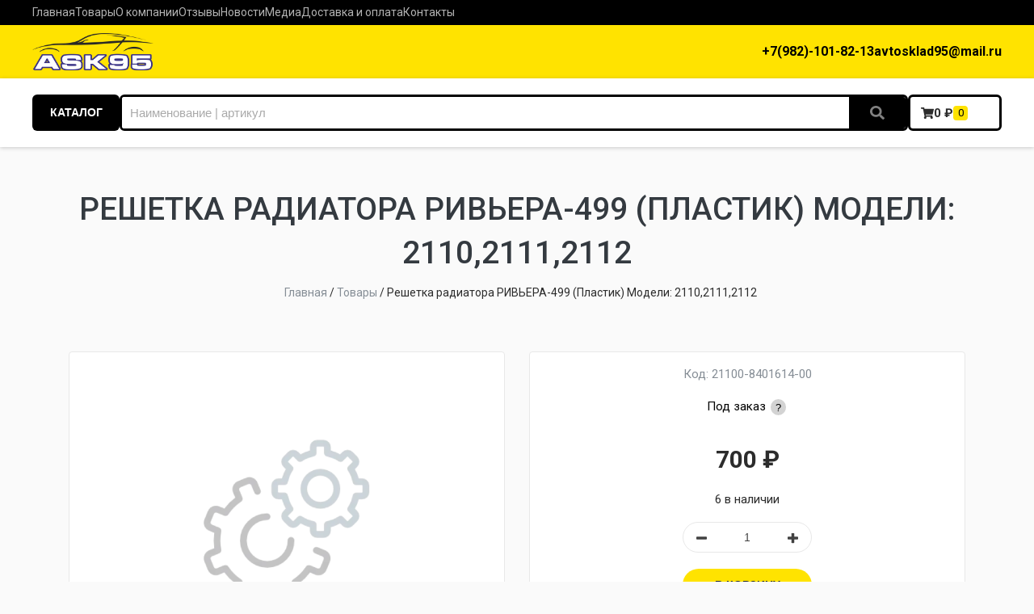

--- FILE ---
content_type: text/html; charset=UTF-8
request_url: https://ask95.ru/product/reshetka-radiatora-rivera-499-plastik/
body_size: 13031
content:
<!DOCTYPE html>
<html lang="ru">
  <head>
    <meta charset="UTF-8">
    <meta name="viewport" content="width=device-width, initial-scale=1.0">
    <meta http-equiv="X-UA-Compatible" content="ie=edge">
		<meta name="robots" content="index, follow">

    <meta name="yandex-verification" content="629d6db0e21aee2c" />
	  <meta name="yandex-verification" content="10e7b10f44a71c49" />
	  <meta name="yandex-verification" content="629d6db0e21aee2c" />
	  <meta name="yandex-verification" content="8bd847af189114af" />
	  <meta name="google-site-verification" content="MqhsIS8VLX9qRG-yUEdbvDN1vY9W42uFkZLjUfGO0mE" />

    <!-- Предзагрузка для google шрифтов, для ускорения -->
    <link rel="preconnect" href="https://fonts.gstatic.com" crossorigin>

    <!-- Шрифт -->
    <link href="https://fonts.googleapis.com/css?family=Roboto:300,400,500,700,900" rel="stylesheet">
		<link href="https://fonts.googleapis.com/css?family=Montserrat+Alternates:400,700,900" rel="stylesheet">

    <script id="yookassa-own-payment-methods-head">
window.yookassaOwnPaymentMethods = ["yookassa_epl"];
</script>
<meta name='robots' content='index, follow, max-image-preview:large, max-snippet:-1, max-video-preview:-1' />
	<style>img:is([sizes="auto" i], [sizes^="auto," i]) { contain-intrinsic-size: 3000px 1500px }</style>
	
	<!-- This site is optimized with the Yoast SEO plugin v24.8.1 - https://yoast.com/wordpress/plugins/seo/ -->
	<title>Решетка радиатора РИВЬЕРА-499 (Пластик) Модели: 2110,2111,2112 | Купить в Челябинске |</title>
	<meta name="description" content="Решетка радиатора РИВЬЕРА-499 (Пластик) Модели: 2110,2111,2112 Широкий ассортимент запчастей и товаров для автомобилей по доступным ценам. Закажите детали и аксессуары для авто от официальных производителей..." />
	<link rel="canonical" href="https://ask95.ru/product/reshetka-radiatora-rivera-499-plastik/" />
	<meta property="og:locale" content="ru_RU" />
	<meta property="og:type" content="article" />
	<meta property="og:title" content="Решетка радиатора РИВЬЕРА-499 (Пластик) Модели: 2110,2111,2112 | Купить в Челябинске |" />
	<meta property="og:description" content="Решетка радиатора РИВЬЕРА-499 (Пластик) Модели: 2110,2111,2112 Широкий ассортимент запчастей и товаров для автомобилей по доступным ценам. Закажите детали и аксессуары для авто от официальных производителей..." />
	<meta property="og:url" content="https://ask95.ru/product/reshetka-radiatora-rivera-499-plastik/" />
	<meta property="og:site_name" content="ASK95" />
	<meta property="article:modified_time" content="2026-01-20T05:02:21+00:00" />
	<meta name="twitter:card" content="summary_large_image" />
	<script type="application/ld+json" class="yoast-schema-graph">{"@context":"https://schema.org","@graph":[{"@type":"WebPage","@id":"https://ask95.ru/product/reshetka-radiatora-rivera-499-plastik/","url":"https://ask95.ru/product/reshetka-radiatora-rivera-499-plastik/","name":"Решетка радиатора РИВЬЕРА-499 (Пластик) Модели: 2110,2111,2112 | Купить в Челябинске |","isPartOf":{"@id":"https://ask95.ru/#website"},"datePublished":"2022-10-06T08:44:48+00:00","dateModified":"2026-01-20T05:02:21+00:00","description":"Решетка радиатора РИВЬЕРА-499 (Пластик) Модели: 2110,2111,2112 Широкий ассортимент запчастей и товаров для автомобилей по доступным ценам. Закажите детали и аксессуары для авто от официальных производителей...","breadcrumb":{"@id":"https://ask95.ru/product/reshetka-radiatora-rivera-499-plastik/#breadcrumb"},"inLanguage":"ru-RU","potentialAction":[{"@type":"ReadAction","target":["https://ask95.ru/product/reshetka-radiatora-rivera-499-plastik/"]}]},{"@type":"BreadcrumbList","@id":"https://ask95.ru/product/reshetka-radiatora-rivera-499-plastik/#breadcrumb","itemListElement":[{"@type":"ListItem","position":1,"name":"Главная","item":"https://ask95.ru/"},{"@type":"ListItem","position":2,"name":"Товары","item":"https://ask95.ru/tovary/"},{"@type":"ListItem","position":3,"name":"Решетка радиатора РИВЬЕРА-499 (Пластик) Модели: 2110,2111,2112"}]},{"@type":"WebSite","@id":"https://ask95.ru/#website","url":"https://ask95.ru/","name":"ASK95","description":"","potentialAction":[{"@type":"SearchAction","target":{"@type":"EntryPoint","urlTemplate":"https://ask95.ru/?s={search_term_string}"},"query-input":{"@type":"PropertyValueSpecification","valueRequired":true,"valueName":"search_term_string"}}],"inLanguage":"ru-RU"}]}</script>
	<!-- / Yoast SEO plugin. -->


<script type="text/javascript">
/* <![CDATA[ */
window._wpemojiSettings = {"baseUrl":"https:\/\/s.w.org\/images\/core\/emoji\/15.0.3\/72x72\/","ext":".png","svgUrl":"https:\/\/s.w.org\/images\/core\/emoji\/15.0.3\/svg\/","svgExt":".svg","source":{"concatemoji":"https:\/\/ask95.ru\/wp-includes\/js\/wp-emoji-release.min.js?ver=6.7.4"}};
/*! This file is auto-generated */
!function(i,n){var o,s,e;function c(e){try{var t={supportTests:e,timestamp:(new Date).valueOf()};sessionStorage.setItem(o,JSON.stringify(t))}catch(e){}}function p(e,t,n){e.clearRect(0,0,e.canvas.width,e.canvas.height),e.fillText(t,0,0);var t=new Uint32Array(e.getImageData(0,0,e.canvas.width,e.canvas.height).data),r=(e.clearRect(0,0,e.canvas.width,e.canvas.height),e.fillText(n,0,0),new Uint32Array(e.getImageData(0,0,e.canvas.width,e.canvas.height).data));return t.every(function(e,t){return e===r[t]})}function u(e,t,n){switch(t){case"flag":return n(e,"\ud83c\udff3\ufe0f\u200d\u26a7\ufe0f","\ud83c\udff3\ufe0f\u200b\u26a7\ufe0f")?!1:!n(e,"\ud83c\uddfa\ud83c\uddf3","\ud83c\uddfa\u200b\ud83c\uddf3")&&!n(e,"\ud83c\udff4\udb40\udc67\udb40\udc62\udb40\udc65\udb40\udc6e\udb40\udc67\udb40\udc7f","\ud83c\udff4\u200b\udb40\udc67\u200b\udb40\udc62\u200b\udb40\udc65\u200b\udb40\udc6e\u200b\udb40\udc67\u200b\udb40\udc7f");case"emoji":return!n(e,"\ud83d\udc26\u200d\u2b1b","\ud83d\udc26\u200b\u2b1b")}return!1}function f(e,t,n){var r="undefined"!=typeof WorkerGlobalScope&&self instanceof WorkerGlobalScope?new OffscreenCanvas(300,150):i.createElement("canvas"),a=r.getContext("2d",{willReadFrequently:!0}),o=(a.textBaseline="top",a.font="600 32px Arial",{});return e.forEach(function(e){o[e]=t(a,e,n)}),o}function t(e){var t=i.createElement("script");t.src=e,t.defer=!0,i.head.appendChild(t)}"undefined"!=typeof Promise&&(o="wpEmojiSettingsSupports",s=["flag","emoji"],n.supports={everything:!0,everythingExceptFlag:!0},e=new Promise(function(e){i.addEventListener("DOMContentLoaded",e,{once:!0})}),new Promise(function(t){var n=function(){try{var e=JSON.parse(sessionStorage.getItem(o));if("object"==typeof e&&"number"==typeof e.timestamp&&(new Date).valueOf()<e.timestamp+604800&&"object"==typeof e.supportTests)return e.supportTests}catch(e){}return null}();if(!n){if("undefined"!=typeof Worker&&"undefined"!=typeof OffscreenCanvas&&"undefined"!=typeof URL&&URL.createObjectURL&&"undefined"!=typeof Blob)try{var e="postMessage("+f.toString()+"("+[JSON.stringify(s),u.toString(),p.toString()].join(",")+"));",r=new Blob([e],{type:"text/javascript"}),a=new Worker(URL.createObjectURL(r),{name:"wpTestEmojiSupports"});return void(a.onmessage=function(e){c(n=e.data),a.terminate(),t(n)})}catch(e){}c(n=f(s,u,p))}t(n)}).then(function(e){for(var t in e)n.supports[t]=e[t],n.supports.everything=n.supports.everything&&n.supports[t],"flag"!==t&&(n.supports.everythingExceptFlag=n.supports.everythingExceptFlag&&n.supports[t]);n.supports.everythingExceptFlag=n.supports.everythingExceptFlag&&!n.supports.flag,n.DOMReady=!1,n.readyCallback=function(){n.DOMReady=!0}}).then(function(){return e}).then(function(){var e;n.supports.everything||(n.readyCallback(),(e=n.source||{}).concatemoji?t(e.concatemoji):e.wpemoji&&e.twemoji&&(t(e.twemoji),t(e.wpemoji)))}))}((window,document),window._wpemojiSettings);
/* ]]> */
</script>
<style id='wp-emoji-styles-inline-css' type='text/css'>

	img.wp-smiley, img.emoji {
		display: inline !important;
		border: none !important;
		box-shadow: none !important;
		height: 1em !important;
		width: 1em !important;
		margin: 0 0.07em !important;
		vertical-align: -0.1em !important;
		background: none !important;
		padding: 0 !important;
	}
</style>
<link rel='stylesheet' id='wp-block-library-css' href='https://ask95.ru/wp-includes/css/dist/block-library/style.min.css?ver=6.7.4' type='text/css' media='all' />
<style id='classic-theme-styles-inline-css' type='text/css'>
/*! This file is auto-generated */
.wp-block-button__link{color:#fff;background-color:#32373c;border-radius:9999px;box-shadow:none;text-decoration:none;padding:calc(.667em + 2px) calc(1.333em + 2px);font-size:1.125em}.wp-block-file__button{background:#32373c;color:#fff;text-decoration:none}
</style>
<style id='global-styles-inline-css' type='text/css'>
:root{--wp--preset--aspect-ratio--square: 1;--wp--preset--aspect-ratio--4-3: 4/3;--wp--preset--aspect-ratio--3-4: 3/4;--wp--preset--aspect-ratio--3-2: 3/2;--wp--preset--aspect-ratio--2-3: 2/3;--wp--preset--aspect-ratio--16-9: 16/9;--wp--preset--aspect-ratio--9-16: 9/16;--wp--preset--color--black: #000000;--wp--preset--color--cyan-bluish-gray: #abb8c3;--wp--preset--color--white: #ffffff;--wp--preset--color--pale-pink: #f78da7;--wp--preset--color--vivid-red: #cf2e2e;--wp--preset--color--luminous-vivid-orange: #ff6900;--wp--preset--color--luminous-vivid-amber: #fcb900;--wp--preset--color--light-green-cyan: #7bdcb5;--wp--preset--color--vivid-green-cyan: #00d084;--wp--preset--color--pale-cyan-blue: #8ed1fc;--wp--preset--color--vivid-cyan-blue: #0693e3;--wp--preset--color--vivid-purple: #9b51e0;--wp--preset--gradient--vivid-cyan-blue-to-vivid-purple: linear-gradient(135deg,rgba(6,147,227,1) 0%,rgb(155,81,224) 100%);--wp--preset--gradient--light-green-cyan-to-vivid-green-cyan: linear-gradient(135deg,rgb(122,220,180) 0%,rgb(0,208,130) 100%);--wp--preset--gradient--luminous-vivid-amber-to-luminous-vivid-orange: linear-gradient(135deg,rgba(252,185,0,1) 0%,rgba(255,105,0,1) 100%);--wp--preset--gradient--luminous-vivid-orange-to-vivid-red: linear-gradient(135deg,rgba(255,105,0,1) 0%,rgb(207,46,46) 100%);--wp--preset--gradient--very-light-gray-to-cyan-bluish-gray: linear-gradient(135deg,rgb(238,238,238) 0%,rgb(169,184,195) 100%);--wp--preset--gradient--cool-to-warm-spectrum: linear-gradient(135deg,rgb(74,234,220) 0%,rgb(151,120,209) 20%,rgb(207,42,186) 40%,rgb(238,44,130) 60%,rgb(251,105,98) 80%,rgb(254,248,76) 100%);--wp--preset--gradient--blush-light-purple: linear-gradient(135deg,rgb(255,206,236) 0%,rgb(152,150,240) 100%);--wp--preset--gradient--blush-bordeaux: linear-gradient(135deg,rgb(254,205,165) 0%,rgb(254,45,45) 50%,rgb(107,0,62) 100%);--wp--preset--gradient--luminous-dusk: linear-gradient(135deg,rgb(255,203,112) 0%,rgb(199,81,192) 50%,rgb(65,88,208) 100%);--wp--preset--gradient--pale-ocean: linear-gradient(135deg,rgb(255,245,203) 0%,rgb(182,227,212) 50%,rgb(51,167,181) 100%);--wp--preset--gradient--electric-grass: linear-gradient(135deg,rgb(202,248,128) 0%,rgb(113,206,126) 100%);--wp--preset--gradient--midnight: linear-gradient(135deg,rgb(2,3,129) 0%,rgb(40,116,252) 100%);--wp--preset--font-size--small: 13px;--wp--preset--font-size--medium: 20px;--wp--preset--font-size--large: 36px;--wp--preset--font-size--x-large: 42px;--wp--preset--font-family--inter: "Inter", sans-serif;--wp--preset--font-family--cardo: Cardo;--wp--preset--spacing--20: 0.44rem;--wp--preset--spacing--30: 0.67rem;--wp--preset--spacing--40: 1rem;--wp--preset--spacing--50: 1.5rem;--wp--preset--spacing--60: 2.25rem;--wp--preset--spacing--70: 3.38rem;--wp--preset--spacing--80: 5.06rem;--wp--preset--shadow--natural: 6px 6px 9px rgba(0, 0, 0, 0.2);--wp--preset--shadow--deep: 12px 12px 50px rgba(0, 0, 0, 0.4);--wp--preset--shadow--sharp: 6px 6px 0px rgba(0, 0, 0, 0.2);--wp--preset--shadow--outlined: 6px 6px 0px -3px rgba(255, 255, 255, 1), 6px 6px rgba(0, 0, 0, 1);--wp--preset--shadow--crisp: 6px 6px 0px rgba(0, 0, 0, 1);}:where(.is-layout-flex){gap: 0.5em;}:where(.is-layout-grid){gap: 0.5em;}body .is-layout-flex{display: flex;}.is-layout-flex{flex-wrap: wrap;align-items: center;}.is-layout-flex > :is(*, div){margin: 0;}body .is-layout-grid{display: grid;}.is-layout-grid > :is(*, div){margin: 0;}:where(.wp-block-columns.is-layout-flex){gap: 2em;}:where(.wp-block-columns.is-layout-grid){gap: 2em;}:where(.wp-block-post-template.is-layout-flex){gap: 1.25em;}:where(.wp-block-post-template.is-layout-grid){gap: 1.25em;}.has-black-color{color: var(--wp--preset--color--black) !important;}.has-cyan-bluish-gray-color{color: var(--wp--preset--color--cyan-bluish-gray) !important;}.has-white-color{color: var(--wp--preset--color--white) !important;}.has-pale-pink-color{color: var(--wp--preset--color--pale-pink) !important;}.has-vivid-red-color{color: var(--wp--preset--color--vivid-red) !important;}.has-luminous-vivid-orange-color{color: var(--wp--preset--color--luminous-vivid-orange) !important;}.has-luminous-vivid-amber-color{color: var(--wp--preset--color--luminous-vivid-amber) !important;}.has-light-green-cyan-color{color: var(--wp--preset--color--light-green-cyan) !important;}.has-vivid-green-cyan-color{color: var(--wp--preset--color--vivid-green-cyan) !important;}.has-pale-cyan-blue-color{color: var(--wp--preset--color--pale-cyan-blue) !important;}.has-vivid-cyan-blue-color{color: var(--wp--preset--color--vivid-cyan-blue) !important;}.has-vivid-purple-color{color: var(--wp--preset--color--vivid-purple) !important;}.has-black-background-color{background-color: var(--wp--preset--color--black) !important;}.has-cyan-bluish-gray-background-color{background-color: var(--wp--preset--color--cyan-bluish-gray) !important;}.has-white-background-color{background-color: var(--wp--preset--color--white) !important;}.has-pale-pink-background-color{background-color: var(--wp--preset--color--pale-pink) !important;}.has-vivid-red-background-color{background-color: var(--wp--preset--color--vivid-red) !important;}.has-luminous-vivid-orange-background-color{background-color: var(--wp--preset--color--luminous-vivid-orange) !important;}.has-luminous-vivid-amber-background-color{background-color: var(--wp--preset--color--luminous-vivid-amber) !important;}.has-light-green-cyan-background-color{background-color: var(--wp--preset--color--light-green-cyan) !important;}.has-vivid-green-cyan-background-color{background-color: var(--wp--preset--color--vivid-green-cyan) !important;}.has-pale-cyan-blue-background-color{background-color: var(--wp--preset--color--pale-cyan-blue) !important;}.has-vivid-cyan-blue-background-color{background-color: var(--wp--preset--color--vivid-cyan-blue) !important;}.has-vivid-purple-background-color{background-color: var(--wp--preset--color--vivid-purple) !important;}.has-black-border-color{border-color: var(--wp--preset--color--black) !important;}.has-cyan-bluish-gray-border-color{border-color: var(--wp--preset--color--cyan-bluish-gray) !important;}.has-white-border-color{border-color: var(--wp--preset--color--white) !important;}.has-pale-pink-border-color{border-color: var(--wp--preset--color--pale-pink) !important;}.has-vivid-red-border-color{border-color: var(--wp--preset--color--vivid-red) !important;}.has-luminous-vivid-orange-border-color{border-color: var(--wp--preset--color--luminous-vivid-orange) !important;}.has-luminous-vivid-amber-border-color{border-color: var(--wp--preset--color--luminous-vivid-amber) !important;}.has-light-green-cyan-border-color{border-color: var(--wp--preset--color--light-green-cyan) !important;}.has-vivid-green-cyan-border-color{border-color: var(--wp--preset--color--vivid-green-cyan) !important;}.has-pale-cyan-blue-border-color{border-color: var(--wp--preset--color--pale-cyan-blue) !important;}.has-vivid-cyan-blue-border-color{border-color: var(--wp--preset--color--vivid-cyan-blue) !important;}.has-vivid-purple-border-color{border-color: var(--wp--preset--color--vivid-purple) !important;}.has-vivid-cyan-blue-to-vivid-purple-gradient-background{background: var(--wp--preset--gradient--vivid-cyan-blue-to-vivid-purple) !important;}.has-light-green-cyan-to-vivid-green-cyan-gradient-background{background: var(--wp--preset--gradient--light-green-cyan-to-vivid-green-cyan) !important;}.has-luminous-vivid-amber-to-luminous-vivid-orange-gradient-background{background: var(--wp--preset--gradient--luminous-vivid-amber-to-luminous-vivid-orange) !important;}.has-luminous-vivid-orange-to-vivid-red-gradient-background{background: var(--wp--preset--gradient--luminous-vivid-orange-to-vivid-red) !important;}.has-very-light-gray-to-cyan-bluish-gray-gradient-background{background: var(--wp--preset--gradient--very-light-gray-to-cyan-bluish-gray) !important;}.has-cool-to-warm-spectrum-gradient-background{background: var(--wp--preset--gradient--cool-to-warm-spectrum) !important;}.has-blush-light-purple-gradient-background{background: var(--wp--preset--gradient--blush-light-purple) !important;}.has-blush-bordeaux-gradient-background{background: var(--wp--preset--gradient--blush-bordeaux) !important;}.has-luminous-dusk-gradient-background{background: var(--wp--preset--gradient--luminous-dusk) !important;}.has-pale-ocean-gradient-background{background: var(--wp--preset--gradient--pale-ocean) !important;}.has-electric-grass-gradient-background{background: var(--wp--preset--gradient--electric-grass) !important;}.has-midnight-gradient-background{background: var(--wp--preset--gradient--midnight) !important;}.has-small-font-size{font-size: var(--wp--preset--font-size--small) !important;}.has-medium-font-size{font-size: var(--wp--preset--font-size--medium) !important;}.has-large-font-size{font-size: var(--wp--preset--font-size--large) !important;}.has-x-large-font-size{font-size: var(--wp--preset--font-size--x-large) !important;}
:where(.wp-block-post-template.is-layout-flex){gap: 1.25em;}:where(.wp-block-post-template.is-layout-grid){gap: 1.25em;}
:where(.wp-block-columns.is-layout-flex){gap: 2em;}:where(.wp-block-columns.is-layout-grid){gap: 2em;}
:root :where(.wp-block-pullquote){font-size: 1.5em;line-height: 1.6;}
</style>
<link rel='stylesheet' id='woocommerce-layout-css' href='https://ask95.ru/wp-content/plugins/woocommerce/assets/css/woocommerce-layout.css?ver=9.7.2' type='text/css' media='all' />
<link rel='stylesheet' id='woocommerce-smallscreen-css' href='https://ask95.ru/wp-content/plugins/woocommerce/assets/css/woocommerce-smallscreen.css?ver=9.7.2' type='text/css' media='only screen and (max-width: 768px)' />
<link rel='stylesheet' id='woocommerce-general-css' href='https://ask95.ru/wp-content/plugins/woocommerce/assets/css/woocommerce.css?ver=9.7.2' type='text/css' media='all' />
<style id='woocommerce-inline-inline-css' type='text/css'>
.woocommerce form .form-row .required { visibility: visible; }
</style>
<link rel='stylesheet' id='brands-styles-css' href='https://ask95.ru/wp-content/plugins/woocommerce/assets/css/brands.css?ver=9.7.2' type='text/css' media='all' />
<link rel='stylesheet' id='main-style-css' href='https://ask95.ru/wp-content/themes/premium-2/css/style.min.css?ver=2.1' type='text/css' media='all' />
<link rel='stylesheet' id='swiper-css-css' href='https://ask95.ru/wp-content/themes/premium-2/css/swiper.min.css?ver=1.04' type='text/css' media='all' />
<link rel='stylesheet' id='custom-styles-css' href='https://ask95.ru/wp-content/themes/premium-2/css/custom-styles.css?ver=1.28' type='text/css' media='all' />
<style id='akismet-widget-style-inline-css' type='text/css'>

			.a-stats {
				--akismet-color-mid-green: #357b49;
				--akismet-color-white: #fff;
				--akismet-color-light-grey: #f6f7f7;

				max-width: 350px;
				width: auto;
			}

			.a-stats * {
				all: unset;
				box-sizing: border-box;
			}

			.a-stats strong {
				font-weight: 600;
			}

			.a-stats a.a-stats__link,
			.a-stats a.a-stats__link:visited,
			.a-stats a.a-stats__link:active {
				background: var(--akismet-color-mid-green);
				border: none;
				box-shadow: none;
				border-radius: 8px;
				color: var(--akismet-color-white);
				cursor: pointer;
				display: block;
				font-family: -apple-system, BlinkMacSystemFont, 'Segoe UI', 'Roboto', 'Oxygen-Sans', 'Ubuntu', 'Cantarell', 'Helvetica Neue', sans-serif;
				font-weight: 500;
				padding: 12px;
				text-align: center;
				text-decoration: none;
				transition: all 0.2s ease;
			}

			/* Extra specificity to deal with TwentyTwentyOne focus style */
			.widget .a-stats a.a-stats__link:focus {
				background: var(--akismet-color-mid-green);
				color: var(--akismet-color-white);
				text-decoration: none;
			}

			.a-stats a.a-stats__link:hover {
				filter: brightness(110%);
				box-shadow: 0 4px 12px rgba(0, 0, 0, 0.06), 0 0 2px rgba(0, 0, 0, 0.16);
			}

			.a-stats .count {
				color: var(--akismet-color-white);
				display: block;
				font-size: 1.5em;
				line-height: 1.4;
				padding: 0 13px;
				white-space: nowrap;
			}
		
</style>
<script type="text/javascript" src="https://ask95.ru/wp-includes/js/jquery/jquery.min.js?ver=3.7.1" id="jquery-core-js"></script>
<script type="text/javascript" src="https://ask95.ru/wp-includes/js/jquery/jquery-migrate.min.js?ver=3.4.1" id="jquery-migrate-js"></script>
<script type="text/javascript" src="https://ask95.ru/wp-content/plugins/woocommerce/assets/js/jquery-blockui/jquery.blockUI.min.js?ver=2.7.0-wc.9.7.2" id="jquery-blockui-js" defer="defer" data-wp-strategy="defer"></script>
<script type="text/javascript" id="wc-add-to-cart-js-extra">
/* <![CDATA[ */
var wc_add_to_cart_params = {"ajax_url":"\/wp-admin\/admin-ajax.php","wc_ajax_url":"\/?wc-ajax=%%endpoint%%","i18n_view_cart":"\u041f\u0440\u043e\u0441\u043c\u043e\u0442\u0440 \u043a\u043e\u0440\u0437\u0438\u043d\u044b","cart_url":"https:\/\/ask95.ru\/cart\/","is_cart":"","cart_redirect_after_add":"no"};
/* ]]> */
</script>
<script type="text/javascript" src="https://ask95.ru/wp-content/plugins/woocommerce/assets/js/frontend/add-to-cart.min.js?ver=9.7.2" id="wc-add-to-cart-js" defer="defer" data-wp-strategy="defer"></script>
<script type="text/javascript" id="wc-single-product-js-extra">
/* <![CDATA[ */
var wc_single_product_params = {"i18n_required_rating_text":"\u041f\u043e\u0436\u0430\u043b\u0443\u0439\u0441\u0442\u0430, \u043f\u043e\u0441\u0442\u0430\u0432\u044c\u0442\u0435 \u043e\u0446\u0435\u043d\u043a\u0443","i18n_rating_options":["1 \u0438\u0437 5 \u0437\u0432\u0451\u0437\u0434","2 \u0438\u0437 5 \u0437\u0432\u0451\u0437\u0434","3 \u0438\u0437 5 \u0437\u0432\u0451\u0437\u0434","4 \u0438\u0437 5 \u0437\u0432\u0451\u0437\u0434","5 \u0438\u0437 5 \u0437\u0432\u0451\u0437\u0434"],"i18n_product_gallery_trigger_text":"\u041f\u0440\u043e\u0441\u043c\u043e\u0442\u0440 \u0433\u0430\u043b\u0435\u0440\u0435\u0438 \u0438\u0437\u043e\u0431\u0440\u0430\u0436\u0435\u043d\u0438\u0439 \u0432 \u043f\u043e\u043b\u043d\u043e\u044d\u043a\u0440\u0430\u043d\u043d\u043e\u043c \u0440\u0435\u0436\u0438\u043c\u0435","review_rating_required":"yes","flexslider":{"rtl":false,"animation":"slide","smoothHeight":true,"directionNav":false,"controlNav":"thumbnails","slideshow":false,"animationSpeed":500,"animationLoop":false,"allowOneSlide":false},"zoom_enabled":"","zoom_options":[],"photoswipe_enabled":"","photoswipe_options":{"shareEl":false,"closeOnScroll":false,"history":false,"hideAnimationDuration":0,"showAnimationDuration":0},"flexslider_enabled":""};
/* ]]> */
</script>
<script type="text/javascript" src="https://ask95.ru/wp-content/plugins/woocommerce/assets/js/frontend/single-product.min.js?ver=9.7.2" id="wc-single-product-js" defer="defer" data-wp-strategy="defer"></script>
<script type="text/javascript" src="https://ask95.ru/wp-content/plugins/woocommerce/assets/js/js-cookie/js.cookie.min.js?ver=2.1.4-wc.9.7.2" id="js-cookie-js" defer="defer" data-wp-strategy="defer"></script>
<script type="text/javascript" id="woocommerce-js-extra">
/* <![CDATA[ */
var woocommerce_params = {"ajax_url":"\/wp-admin\/admin-ajax.php","wc_ajax_url":"\/?wc-ajax=%%endpoint%%","i18n_password_show":"\u041f\u043e\u043a\u0430\u0437\u0430\u0442\u044c \u043f\u0430\u0440\u043e\u043b\u044c","i18n_password_hide":"\u0421\u043a\u0440\u044b\u0442\u044c \u043f\u0430\u0440\u043e\u043b\u044c"};
/* ]]> */
</script>
<script type="text/javascript" src="https://ask95.ru/wp-content/plugins/woocommerce/assets/js/frontend/woocommerce.min.js?ver=9.7.2" id="woocommerce-js" defer="defer" data-wp-strategy="defer"></script>
<link rel="https://api.w.org/" href="https://ask95.ru/wp-json/" /><link rel="alternate" title="JSON" type="application/json" href="https://ask95.ru/wp-json/wp/v2/product/17323" /><link rel="EditURI" type="application/rsd+xml" title="RSD" href="https://ask95.ru/xmlrpc.php?rsd" />
<meta name="generator" content="WordPress 6.7.4" />
<meta name="generator" content="WooCommerce 9.7.2" />
<link rel="alternate" title="oEmbed (JSON)" type="application/json+oembed" href="https://ask95.ru/wp-json/oembed/1.0/embed?url=https%3A%2F%2Fask95.ru%2Fproduct%2Freshetka-radiatora-rivera-499-plastik%2F" />
<link rel="alternate" title="oEmbed (XML)" type="text/xml+oembed" href="https://ask95.ru/wp-json/oembed/1.0/embed?url=https%3A%2F%2Fask95.ru%2Fproduct%2Freshetka-radiatora-rivera-499-plastik%2F&#038;format=xml" />
	<!-- Font Awesome -->
	<script defer src="https://use.fontawesome.com/releases/v5.0.10/js/all.js" integrity="sha384-slN8GvtUJGnv6ca26v8EzVaR9DC58QEwsIk9q1QXdCU8Yu8ck/tL/5szYlBbqmS+" crossorigin="anonymous"></script>

	<!-- UKASSA -->
	<script src="https://yookassa.ru/checkout-widget/v1/checkout-widget.js"></script>

	<!-- Fancybox -->
	<script src="https://cdn.jsdelivr.net/npm/@fancyapps/ui@5.0/dist/fancybox/fancybox.umd.js"></script>
	<link
	rel="stylesheet"
	href="https://cdn.jsdelivr.net/npm/@fancyapps/ui@5.0/dist/fancybox/fancybox.css"
	/>

	<!-- Wow Js -->
	<script src="https://ask95.ru/wp-content/themes/premium-2/js/wow.js?ver=1.1"></script>
	<script>
		var wow = new WOW({
			mobile: false
		});
		wow.init();
	</script>
		<noscript><style>.woocommerce-product-gallery{ opacity: 1 !important; }</style></noscript>
	<style class='wp-fonts-local' type='text/css'>
@font-face{font-family:Inter;font-style:normal;font-weight:300 900;font-display:fallback;src:url('https://ask95.ru/wp-content/plugins/woocommerce/assets/fonts/Inter-VariableFont_slnt,wght.woff2') format('woff2');font-stretch:normal;}
@font-face{font-family:Cardo;font-style:normal;font-weight:400;font-display:fallback;src:url('https://ask95.ru/wp-content/plugins/woocommerce/assets/fonts/cardo_normal_400.woff2') format('woff2');}
</style>
<link rel="icon" href="https://ask95.ru/wp-content/uploads/2019/01/cropped-car-32x32.webp" sizes="32x32" />
<link rel="icon" href="https://ask95.ru/wp-content/uploads/2019/01/cropped-car-192x192.webp" sizes="192x192" />
<link rel="apple-touch-icon" href="https://ask95.ru/wp-content/uploads/2019/01/cropped-car-180x180.webp" />
<meta name="msapplication-TileImage" content="https://ask95.ru/wp-content/uploads/2019/01/cropped-car-270x270.webp" />

		
    <!-- Yandex.Metrika counter -->
    <script type="text/javascript" >
       (function(m,e,t,r,i,k,a){m[i]=m[i]||function(){(m[i].a=m[i].a||[]).push(arguments)};
       m[i].l=1*new Date();k=e.createElement(t),a=e.getElementsByTagName(t)[0],k.async=1,k.src=r,a.parentNode.insertBefore(k,a)})
       (window, document, "script", "https://mc.yandex.ru/metrika/tag.js", "ym");

       ym(53751280, "init", {
            clickmap:true,
            trackLinks:true,
            accurateTrackBounce:true,
            webvisor:true
       });
    </script>
    <noscript><div><img src="https://mc.yandex.ru/watch/53751280" style="position:absolute; left:-9999px;" alt="" /></div></noscript>
    <!-- /Yandex.Metrika counter -->
	  <!-- Yandex.Metrika counter -->
<script type="text/javascript" >
   (function(m,e,t,r,i,k,a){m[i]=m[i]||function(){(m[i].a=m[i].a||[]).push(arguments)};
   m[i].l=1*new Date();k=e.createElement(t),a=e.getElementsByTagName(t)[0],k.async=1,k.src=r,a.parentNode.insertBefore(k,a)})
   (window, document, "script", "https://mc.yandex.ru/metrika/tag.js", "ym");

   ym(57541003, "init", {
        clickmap:true,
        trackLinks:true,
        accurateTrackBounce:true,
        webvisor:true
   });
</script>
<noscript><div><img src="https://mc.yandex.ru/watch/57541003" style="position:absolute; left:-9999px;" alt="" /></div></noscript>
<!-- /Yandex.Metrika counter -->

  </head>

  <body class="product-template-default single single-product postid-17323 sidebar-collapse theme-premium-2 woocommerce woocommerce-page woocommerce-no-js">
  
	

	

	<div class="header-mobile__navigation mobile-navigation">
		
				<div class="mobile-navigation__catalog catalog-mobile">
			<a href="https://ask95.ru/tovary/" class="catalog-el_show_all">
				Смотреть все
			</a>
			<div class="menu-mobilnoe-menju-container"><ul id="menu-mobilnoe-menju" class="catalog-mobile__menu"><li id="nav-menu-item-19965" class="catalog-mobile__item js-catalog-submenu nav-item"><a href="http://№" class="catalog-mobile__link" data-parentid="19965">Каталог<img src="https://wp.newcv.lukevium.ru/wp-content/themes/cv-redesign/app/assets/catalog-mobile-arrow-dark-gray.ico.svg" alt="" class="js-catalog-submenu-item catalog-mobile__ico"></a>
</li>
<li id="nav-menu-item-19966" class="catalog-mobile__item js-catalog-submenu nav-item dropdown"><a href="#" class="catalog-mobile__link" data-parentid="19966">Основные<img src="https://wp.newcv.lukevium.ru/wp-content/themes/cv-redesign/app/assets/catalog-mobile-arrow-dark-gray.ico.svg" alt="" class="js-catalog-submenu-item catalog-mobile__ico"></a>
<div class="have-items">
	<div id="nav-menu-item-19967" class="catalog-submenu__col nav-item"><a href="https://ask95.ru/kontakty/" class="catalog-submenu__title">Контакты</a>
	</div>
	<div id="nav-menu-item-19968" class="catalog-submenu__col nav-item"><a href="https://ask95.ru/novosti/" class="catalog-submenu__title">Новости</a>
	</div>
	<div id="nav-menu-item-19969" class="catalog-submenu__col nav-item"><a href="https://ask95.ru/o-kompanii/" class="catalog-submenu__title">О компании</a>
	</div>
	<div id="nav-menu-item-19970" class="catalog-submenu__col nav-item"><a href="https://ask95.ru/otzyvy/" class="catalog-submenu__title">Отзывы</a>
	</div>

</div>

</li>
</ul></div>		</div>
		<button class="mobile-navigation__close mobile-navigation__close-js">
			Закрыть
		</button>
	</div>
			
	<div class="header">
		<div class="header__top">
			<div class="menu-main-container"><ul id="menu-main" class="custom-container header-top__inside"><li id="nav-menu-item-36" class="header-top__el-container nav-item"><a href="https://ask95.ru/" class="header-top__el">Главная</a></li>
<li id="nav-menu-item-109" class="header-top__el-container nav-item"><a href="https://ask95.ru/tovary/" class="header-top__el">Товары</a></li>
<li id="nav-menu-item-40" class="header-top__el-container nav-item"><a href="https://ask95.ru/o-kompanii/" class="header-top__el">О компании</a></li>
<li id="nav-menu-item-41" class="header-top__el-container nav-item"><a href="https://ask95.ru/otzyvy/" class="header-top__el">Отзывы</a></li>
<li id="nav-menu-item-39" class="header-top__el-container nav-item"><a href="https://ask95.ru/novosti/" class="header-top__el">Новости</a></li>
<li id="nav-menu-item-38" class="header-top__el-container nav-item"><a href="https://ask95.ru/media/" class="header-top__el">Медиа</a></li>
<li id="nav-menu-item-18175" class="header-top__el-container nav-item"><a href="https://ask95.ru/dostavka-i-oplata/" class="header-top__el">Доставка и оплата</a></li>
<li id="nav-menu-item-37" class="header-top__el-container nav-item"><a href="https://ask95.ru/kontakty/" class="header-top__el">Контакты</a></li>
</ul></div>		</div>
		<div class="header__middle">
			<div class="custom-container header-middle__inside">
				<a href="https://ask95.ru/" title="ссылка на главный сайт">
					<img src="https://ask95.ru/wp-content/uploads/2019/03/ask95-site-logo.png" alt="logo" class="header__logo">
				</a>
				<div class="mobile-navigation__contacts">
						<a href="tel:+7(982)-101-82-13" class="header__contact">+7(982)-101-82-13</a>
						<a href="mailto:avtosklad95@mail.ru" class="header__contact">avtosklad95@mail.ru</a> 
				</div>
				<div class="header__contacts">
					<a href="tel:+7(982)-101-82-13" class="header__contact">+7(982)-101-82-13</a>
					<a href="mailto:avtosklad95@mail.ru" class="header__contact">avtosklad95@mail.ru</a>
				</div>
			</div>
		</div>
	</div>
	<div class="header__mobile">
		<div class="header__bottom">
			

			<div class="custom-container header-bottom__inside pb-0">
				<button class="navbar-toggler navbar-toggler" type="button" data-toggle="collapse" data-target="#navigation" aria-controls="navigation-index" aria-expanded="false" aria-label="Toggle navigation">
					<i class="fas fa-bars"></i>
				</button>
				<div class="header__cart cart-el">
					<div class="cart-el__icon"><i class="fa fa-shopping-cart"></i></div>
					<div class="cart-el__cost"><span class="woocommerce-Price-amount amount"><bdi>0&nbsp;<span class="woocommerce-Price-currencySymbol">&#8381;</span></bdi></span></div>
					<a class="cart-el__link" href="https://ask95.ru/cart/"></a>
					<div class="cart-el__count">0</div>
				</div>
			</div>
		</div>
	</div>
	<div class="navbar navbar-expand-xl bg-white mb-0 p-0">
		<div class="header__bottom">
			<div class="custom-container header-bottom__inside">
				<div class="header__catalog catalog-el">
					<button class="catalog-el__button">КАТАЛОГ</button>
					<div class="catalog-el__area">
						<!-- Меню каталога -->
						<div class="menu-menyu-kataloga-container"><ul id="menu-menyu-kataloga" class="catalog-el__menu"><li id="nav-menu-item-21887" class="catalog-top__el-container"><a href="https://ask95.ru/product-category/%d0%b0%d0%b2%d1%82%d0%be%d0%b7%d0%b0%d0%bf%d1%87%d0%b0%d1%81%d1%82%d0%b8-%d0%b2%d0%b0%d0%b7-%d0%bb%d0%b0%d0%b4%d0%b0/2108/" class="catalog-top__el">2108</a></li>
<li id="nav-menu-item-21888" class="catalog-top__el-container"><a href="https://ask95.ru/product-category/%d0%b0%d0%b2%d1%82%d0%be%d0%b7%d0%b0%d0%bf%d1%87%d0%b0%d1%81%d1%82%d0%b8-%d0%b2%d0%b0%d0%b7-%d0%bb%d0%b0%d0%b4%d0%b0/2110/" class="catalog-top__el">2110</a></li>
<li id="nav-menu-item-21889" class="catalog-top__el-container"><a href="https://ask95.ru/product-category/%d0%b0%d0%b2%d1%82%d0%be%d0%b7%d0%b0%d0%bf%d1%87%d0%b0%d1%81%d1%82%d0%b8-%d0%b2%d0%b0%d0%b7-%d0%bb%d0%b0%d0%b4%d0%b0/2114/" class="catalog-top__el">2114</a></li>
<li id="nav-menu-item-21895" class="catalog-top__el-container"><a href="https://ask95.ru/product-category/%d0%b0%d0%b2%d1%82%d0%be%d0%b7%d0%b0%d0%bf%d1%87%d0%b0%d1%81%d1%82%d0%b8-%d0%b2%d0%b0%d0%b7-%d0%bb%d0%b0%d0%b4%d0%b0/1118/" class="catalog-top__el">1118</a></li>
<li id="nav-menu-item-21891" class="catalog-top__el-container"><a href="https://ask95.ru/product-category/%d0%b0%d0%b2%d1%82%d0%be%d0%b7%d0%b0%d0%bf%d1%87%d0%b0%d1%81%d1%82%d0%b8-%d0%b2%d0%b0%d0%b7-%d0%bb%d0%b0%d0%b4%d0%b0/2170/" class="catalog-top__el">2170</a></li>
<li id="nav-menu-item-21892" class="catalog-top__el-container"><a href="https://ask95.ru/product-category/%d0%b0%d0%b2%d1%82%d0%be%d0%b7%d0%b0%d0%bf%d1%87%d0%b0%d1%81%d1%82%d0%b8-%d0%b2%d0%b0%d0%b7-%d0%bb%d0%b0%d0%b4%d0%b0/2190/" class="catalog-top__el">2190</a></li>
<li id="nav-menu-item-21893" class="catalog-top__el-container"><a href="https://ask95.ru/product-category/%d0%b0%d0%b2%d1%82%d0%be%d0%b7%d0%b0%d0%bf%d1%87%d0%b0%d1%81%d1%82%d0%b8-%d0%b2%d0%b0%d0%b7-%d0%bb%d0%b0%d0%b4%d0%b0/2190-%d1%84%d0%bb/" class="catalog-top__el">2190 ФЛ</a></li>
<li id="nav-menu-item-21894" class="catalog-top__el-container"><a href="https://ask95.ru/product-category/%d0%b0%d0%b2%d1%82%d0%be%d0%b7%d0%b0%d0%bf%d1%87%d0%b0%d1%81%d1%82%d0%b8-%d0%b2%d0%b0%d0%b7-%d0%bb%d0%b0%d0%b4%d0%b0/%d0%b2%d0%b5%d1%81%d1%82%d0%b0/" class="catalog-top__el">Веста</a></li>
<li id="nav-menu-item-21890" class="catalog-top__el-container"><a href="https://ask95.ru/product-category/%d0%b0%d0%b2%d1%82%d0%be%d0%b7%d0%b0%d0%bf%d1%87%d0%b0%d1%81%d1%82%d0%b8-%d0%b2%d0%b0%d0%b7-%d0%bb%d0%b0%d0%b4%d0%b0/2121/" class="catalog-top__el">2121</a></li>
<li id="nav-menu-item-21886" class="catalog-top__el-container"><a href="https://ask95.ru/product-category/%d0%b0%d0%b2%d1%82%d0%be%d0%b7%d0%b0%d0%bf%d1%87%d0%b0%d1%81%d1%82%d0%b8-%d0%b2%d0%b0%d0%b7-%d0%bb%d0%b0%d0%b4%d0%b0/%d0%bb%d0%b0%d1%80%d0%b3%d1%83%d1%81/" class="catalog-top__el">Ларгус</a></li>
<li id="nav-menu-item-21884" class="catalog-top__el-container"><a href="https://ask95.ru/product-category/%d0%b7%d0%b0%d0%bf%d1%87%d0%b0%d1%81%d1%82%d0%b8-%d0%b4%d0%bb%d1%8f-%d0%b8%d0%bd%d0%be%d0%bc%d0%b0%d1%80%d0%be%d0%ba/%d0%b7%d0%b0%d0%bf%d1%87%d0%b0%d1%81%d1%82%d0%b8-%d0%ba%d0%b8%d0%b0/" class="catalog-top__el">Киа</a></li>
<li id="nav-menu-item-21885" class="catalog-top__el-container"><a href="https://ask95.ru/product-category/%d0%b7%d0%b0%d0%bf%d1%87%d0%b0%d1%81%d1%82%d0%b8-%d0%b4%d0%bb%d1%8f-%d0%b8%d0%bd%d0%be%d0%bc%d0%b0%d1%80%d0%be%d0%ba/%d1%85%d0%b5%d0%bd%d0%b4%d0%b0%d0%b9/" class="catalog-top__el">Хендай</a></li>
</ul></div>						<a href="https://ask95.ru/tovary/" class="catalog-el_show_all">
							Смотреть все
						</a>
					</div>
				</div>
				<form class="header__search search-el" action="/">
					<input type="text" placeholder="Наименование | артикул" name="s" value="" class="search-el__input">
					<button type="submit" class="search-el__submit">
						<i class="header-icon-color fas fa-search fa-lg"></i>
					</button>
				</form>
				<div class="header__cart cart-el">
					<div class="cart-el__icon"><i class="fa fa-shopping-cart"></i></div>
					<div class="cart-el__cost"><span class="woocommerce-Price-amount amount"><bdi>0&nbsp;<span class="woocommerce-Price-currencySymbol">&#8381;</span></bdi></span></div>
					<a class="cart-el__link" href="https://ask95.ru/cart/"></a>
					<div class="cart-el__count">0				</div>
					
				</div>
			</div>
			<div class="header-additional">
							</div>
			
		</div>
		</div>

	

  <!-- Section header -->
  <header class="pages-header container">
  	<div class="row">
      <div class="col text-center">
        <h1 class="h3 text-dark text-uppercase mb-0 animated vanishIn">
          Решетка радиатора РИВЬЕРА-499 (Пластик) Модели: 2110,2111,2112        </h1>
      </div>
    </div>
  </header>

	
<div id="primary" class="content-area">
	<main id="main" class="site-main " role="main">


<!-- Хлебные крошки -->
<nav id="breadcrumb" class="breadcrumb pl-4" aria-label="breadcrumb" itemscope itemtype="http://schema.org/BreadcrumbList">
   <span><span><a href="https://ask95.ru/">Главная</a></span> / <span><a href="https://ask95.ru/tovary/">Товары</a></span> / <span class="breadcrumb_last" aria-current="page">Решетка радиатора РИВЬЕРА-499 (Пластик) Модели: 2110,2111,2112</span></span></nav>
<!-- /Хлебные крошки -->

  <div class="container">
    
			<div class="woocommerce-notices-wrapper"></div>
<div class="single-product-top row">

  <!-- Галерея товара -->
  <div class="col-lg-6">
    <div class="single-product-gallery-wrapper h-100">
      <ul id="singleProductGallery">

                  
           <li data-thumb="https://ask95.ru/wp-content/uploads/2019/04/placeholder-ask95-300x200.webp" data-src="https://ask95.ru/wp-content/uploads/2019/04/placeholder-ask95.webp">
             <img src="https://ask95.ru/wp-content/uploads/2019/04/placeholder-ask95.webp" alt="image" />
           </li>
        
      </ul>
    </div>
  </div>
  <!-- /Галерея товара -->

  <!-- Цена, характеристики товара -->
  <div class="col-lg-6">
    <div class="single-product-characteristics-wrapper h-100">
      <p class="single-product-sku">Код: 21100-8401614-00</p>
      <p class="single-product-sku" style="color:black;">Под заказ <button type="button" class="btn tooltip_q" data-toggle="tooltip" data-placement="bottom" title="Данный товар можно приобрести под заказ.">?</button><p class="single-product-sku">
      <table class="single-product-characteristics">
        <tbody>
					        </tbody>
      </table>

			<div class="custom-product-price"><span class="woocommerce-Price-amount amount"><bdi>700&nbsp;<span class="woocommerce-Price-currencySymbol">&#8381;</span></bdi></span></div>
			<p class="stock in-stock">6 в наличии</p>

	
	<form class="cart product-count-and-cart single-product-count-and-cart" action="https://ask95.ru/product/reshetka-radiatora-rivera-499-plastik/" method="post" enctype='multipart/form-data'>
		
    <div class="row">
      <div class="input-group col-lg-12 col-6 justify-content-center text-center">
        <div class="counter">
          <div class="input-group-prepend">
            <button class="btn btn-outline-secondary form-control" type="button" data-quantity="minus" data-field="quantity"><i class="fas fa-minus"></i></button>
          </div>
          <input type="number" class="text-center form-control" step="1"
            value="1"
            min="1"
            max=""
            name="quantity" title="Кол-во" pattern="[0-9]*" inputmode="numeric" aria-labelledby="" />
          <div class="input-group-append">
            <button class="btn btn-outline-secondary form-control" type="button" data-quantity="plus" data-field="quantity"><i class="fas fa-plus"></i></button>
          </div>
        </div>
      </div>
      <div class="col-lg-12 col-6 justify-content-center text-center">
                  <button type="submit" name="add-to-cart" value="17323" class="shop-button bg-success single_add_to_cart_button form-control">В корзину</button>
              </div>
    </div>


			</form>

	

    </div>
  </div>
  <!-- /Цена, характеристики товара -->

</div>



<!-- Описание товара -->
<!-- /Описание товара -->




		  </div>

	
	</main>
</div>



 

<!-- /Footer -->
<footer class="bg-primary pb-0 pb-xl-4">

  <div class="container-fluid text-center">
     <div class="row justify-content-sm-center ">

        <div class="col-md-4 col-xl-3 footer-company-description">

          <p class="footer-titles text-primary font-weight-bold">Информация</p>

           <p class="footer-about text-secondary">
             Автосклад95 является крупнейшим оптово-розничным магазином автозапчастей в Челябинске и Челябинской области. В наличии всегда широкий спектр наименований автотоваров. Основное направление деятельности — продажа автозапчастей для автомобиля ВАЗ и иномарок.            </p>

        </div>

        <div class="col-sm-4 col-md-4 col-xl-2">

           <p class="footer-titles text-primary font-weight-bold">Навигация</p>

           <ul id="menu-footer" class="navbar-nav"><li class="nav-item"><a href="https://ask95.ru/" class="nav-link">Главная</a></li>
<li class="nav-item"><a href="https://ask95.ru/tovary/" class="nav-link">Товары</a></li>
<li class="nav-item"><a href="https://ask95.ru/o-kompanii/" class="nav-link">О компании</a></li>
<li class="nav-item"><a href="https://ask95.ru/media/" class="nav-link">Медиа</a></li>
<li class="nav-item"><a href="https://ask95.ru/otzyvy/" class="nav-link">Отзывы</a></li>
<li class="nav-item"><a href="https://ask95.ru/novosti/" class="nav-link">Новости</a></li>
<li class="nav-item"><a href="https://ask95.ru/kontakty/" class="nav-link">Контакты</a></li>
</ul>
        </div>

        <div class="col-sm-4 col-md-4 col-xl-2 footer-contacts">
           <p class="footer-titles text-primary font-weight-bold">Контакты</p>

           <p class="text-secondary">
              Адрес:
              <br>
							                              <span class="text-dark">г.Челябинск, ул. Шадринская, 102/2, 2 этаж</span>
                <br>
                          </p>

           <p class="text-secondary">
              Телефон:
              <br>
							              								                <a class="text-dark" href="tel:+7(982)-101-82-13">+7(982)-101-82-13</a>
                <br>
              								                <a class="text-dark" href="tel:+7(951)-794-15-44">+7(951)-794-15-44</a>
                <br>
              								                <a class="text-dark" href="tel:+7(951)-784-55-30">+7(951)-784-55-30</a>
                <br>
                          </p>

           <p class="text-secondary">
              Почта:
              <br>
              <a class="text-dark" href="mailto:avtosklad95@mail.ru">avtosklad95@mail.ru</a>
            </p>
        </div>

        <div class="col-md-12 col-xl-5 maps mt-4 mt-xl-0 px-0 px-xl-3">
          <a class="dg-widget-link" href="http://2gis.ru/chelyabinsk/profiles/2111590608499436,70000001023552249/center/61.41592293279246,55.18727318185003/zoom/18?utm_medium=widget-source&utm_campaign=firmsonmap&utm_source=bigMap">Посмотреть на карте Челябинска</a><script charset="utf-8" src="https://widgets.2gis.com/js/DGWidgetLoader.js"></script><script charset="utf-8">new DGWidgetLoader({"width":640,"height":600,"borderColor":"#a3a3a3","pos":{"lat":55.18727318185003,"lon":61.41592293279246,"zoom":18},"opt":{"city":"chelyabinsk"},"org":[{"id":"2111590608499436"},{"id":"70000001023552249"}]});</script><noscript style="color:#c00;font-size:16px;font-weight:bold;">Виджет карты использует JavaScript. Включите его в настройках вашего браузера.</noscript>        </div>

     </div>
  </div>

</footer>

<div class="container-fluid">
  <div class="row bg-primary-darker border border-primary-darker border-left-0 border-right-0 border-bottom-0 last-footer align-items-center">
    <div class="col-md-4 py-2 py-md-0 text-center text-secondary">Все права защищены &copy; 2018</div>
    <div class="col-md-4 py-2 py-md-0 text-center"><a href="https://ask95.ru/politika-konfidencialnosti/" class="text-secondary">Политика конфиденциальности</a></div>
    <div class="col-md-4 py-2 py-md-0 text-center"><a href="https://lukevium.ru/" target="_blank" class="text-secondary">разработка и продвижение: <span class="text-danger">Lukevium</span></a></div>
  </div>
</div>
<!-- /Footer -->

<div class="popup-search-container">
  <i class="fa fa-search"></i>

  <form class="popup-search-form" action="/">
    <input class="popup-search-form-input" type="text" placeholder="Поиск товара по названию или артикулу" name="s" />
  </form>
  <div class="popup-search-close">
    <i class="fa fa-times" aria-hidden="true"></i>
  </div>

</div>

<div class="global-overlay"></div>

<script type="application/ld+json">{"@context":"https:\/\/schema.org\/","@type":"BreadcrumbList","itemListElement":[{"@type":"ListItem","position":1,"item":{"name":"\u0413\u043b\u0430\u0432\u043d\u0430\u044f","@id":"https:\/\/ask95.ru"}},{"@type":"ListItem","position":2,"item":{"name":"\u0417\u0430\u043f\u0447\u0430\u0441\u0442\u0438 \u0412\u0410\u0417 - \u041b\u0410\u0414\u0410, \u0413\u0410\u0417\u0435\u043b\u044c","@id":"https:\/\/ask95.ru\/product-category\/%d0%b0%d0%b2%d1%82%d0%be%d0%b7%d0%b0%d0%bf%d1%87%d0%b0%d1%81%d1%82%d0%b8-%d0%b2%d0%b0%d0%b7-%d0%bb%d0%b0%d0%b4%d0%b0\/"}},{"@type":"ListItem","position":3,"item":{"name":"2110","@id":"https:\/\/ask95.ru\/product-category\/%d0%b0%d0%b2%d1%82%d0%be%d0%b7%d0%b0%d0%bf%d1%87%d0%b0%d1%81%d1%82%d0%b8-%d0%b2%d0%b0%d0%b7-%d0%bb%d0%b0%d0%b4%d0%b0\/2110\/"}},{"@type":"ListItem","position":4,"item":{"name":"\u0420\u0435\u0448\u0435\u0442\u043a\u0430 \u0440\u0430\u0434\u0438\u0430\u0442\u043e\u0440\u0430 \u0420\u0418\u0412\u042c\u0415\u0420\u0410-499 (\u041f\u043b\u0430\u0441\u0442\u0438\u043a) \u041c\u043e\u0434\u0435\u043b\u0438: 2110,2111,2112","@id":"https:\/\/ask95.ru\/product\/reshetka-radiatora-rivera-499-plastik\/"}}]}</script>	<script type='text/javascript'>
		(function () {
			var c = document.body.className;
			c = c.replace(/woocommerce-no-js/, 'woocommerce-js');
			document.body.className = c;
		})();
	</script>
	<link rel='stylesheet' id='wc-blocks-style-css' href='https://ask95.ru/wp-content/plugins/woocommerce/assets/client/blocks/wc-blocks.css?ver=wc-9.7.2' type='text/css' media='all' />
<script type="text/javascript" src="https://ask95.ru/wp-content/themes/premium-2/js/jquery.3.2.1.min.js?ver=1.04" id="jquery-3-2-1-js"></script>
<script type="text/javascript" src="https://ask95.ru/wp-content/themes/premium-2/js/popper.min.js?ver=1.04" id="popper-js"></script>
<script type="text/javascript" src="https://ask95.ru/wp-content/themes/premium-2/js/bootstrap.min.js?ver=1.04" id="bootstrap-js-js"></script>
<script type="text/javascript" src="https://ask95.ru/wp-content/themes/premium-2/js/now-ui-kit.min.js?ver=1.04" id="now-ui-kit-js"></script>
<script type="text/javascript" src="https://ask95.ru/wp-content/themes/premium-2/js/swiper.min.js?ver=1.04" id="swiper-js-js"></script>
<script type="text/javascript" src="https://ask95.ru/wp-content/themes/premium-2/js/main.min.js?ver=1.04" id="main-js-js"></script>
<script type="text/javascript" src="https://ask95.ru/wp-content/themes/premium-2/js/sweetalert2.min.js?ver=1.04" id="sweetalert2-js-js"></script>
<script type="text/javascript" src="https://ask95.ru/wp-content/themes/premium-2/js/lightgallery.min.js?ver=1.04" id="lightgallery-js"></script>
<script type="text/javascript" src="https://ask95.ru/wp-content/themes/premium-2/js/lg-thumbnail.min.js?ver=1.04" id="lg-thumbnail-js"></script>
<script type="text/javascript" src="https://ask95.ru/wp-content/themes/premium-2/js/lg-fullscreen.min.js?ver=1.04" id="lg-fullscreen-js"></script>
<script type="text/javascript" src="https://ask95.ru/wp-content/themes/premium-2/js/lg-video.min.js?ver=1.04" id="lg-video-js"></script>
<script type="text/javascript" src="https://ask95.ru/wp-content/themes/premium-2/js/lg-zoom.min.js?ver=1.04" id="lg-zoom-js"></script>
<script type="text/javascript" src="https://ask95.ru/wp-content/themes/premium-2/js/lightslider.min.js?ver=1.04" id="lightslider-js"></script>
<script type="text/javascript" src="https://ask95.ru/wp-content/themes/premium-2/js/jquery.mask.min.js?ver=1.04" id="mask-js"></script>
<script type="text/javascript" src="https://ask95.ru/wp-content/themes/premium-2/js/custom-scripts.js?ver=1.24" id="custom-scripts-js"></script>
<script type="text/javascript" src="https://ask95.ru/wp-content/plugins/woocommerce/assets/js/sourcebuster/sourcebuster.min.js?ver=9.7.2" id="sourcebuster-js-js"></script>
<script type="text/javascript" id="wc-order-attribution-js-extra">
/* <![CDATA[ */
var wc_order_attribution = {"params":{"lifetime":1.0000000000000001e-5,"session":30,"base64":false,"ajaxurl":"https:\/\/ask95.ru\/wp-admin\/admin-ajax.php","prefix":"wc_order_attribution_","allowTracking":true},"fields":{"source_type":"current.typ","referrer":"current_add.rf","utm_campaign":"current.cmp","utm_source":"current.src","utm_medium":"current.mdm","utm_content":"current.cnt","utm_id":"current.id","utm_term":"current.trm","utm_source_platform":"current.plt","utm_creative_format":"current.fmt","utm_marketing_tactic":"current.tct","session_entry":"current_add.ep","session_start_time":"current_add.fd","session_pages":"session.pgs","session_count":"udata.vst","user_agent":"udata.uag"}};
/* ]]> */
</script>
<script type="text/javascript" src="https://ask95.ru/wp-content/plugins/woocommerce/assets/js/frontend/order-attribution.min.js?ver=9.7.2" id="wc-order-attribution-js"></script>
<script src="//code.jivosite.com/widget/JcpaiKWb8s" async></script>
</body>
</html>


--- FILE ---
content_type: text/css
request_url: https://ask95.ru/wp-content/themes/premium-2/css/custom-styles.css?ver=1.28
body_size: 7225
content:
/* Изменение placeholder */
::-webkit-input-placeholder { /* Chrome/Opera/Safari */
  color: #aaa !important;
}
::-moz-placeholder { /* Firefox 19+ */
  color: #aaa !important;
}
:-ms-input-placeholder { /* IE 10+ */
  color: #aaa !important;
}
:-moz-placeholder { /* Firefox 18- */
  color: #aaa !important;
}
/* -- Изменение placeholder -- */



.pages-header {
  padding: 50px 0 0 0;
}

.breadcrumb {
  margin-bottom: 50px;
}

.woocommerce-info {
  border-top-color: #f8db00;
}
.woocommerce-info::before {
  color: #f8db00;
}


.ask-blue-text,
.breadcrumb-item.active,
.categories-sidebar-parent-item.active > a {
  color: #3125ad !important;
}
.ask-blue-bg {
  background: #3125ad !important;
}


.header-contacts-item-info a:hover,
.cart-customlocation .cart-count,
.btn-primary.btn-simple:active,
.btn-primary.btn-simple:focus,
.btn-primary.btn-simple:hover,
.header-contacts-item-text,
.cart-customlocation svg,
.popup-search-open:hover,
.achievements-card i,
.popup-search-open,
.about .card-text,
.btn.active:focus,
.btn.active:hover,
.btn:active:focus,
.btn:active:hover,
.features-icon,
.btn-primary,
.btn.active,
.btn:active,
.btn:focus,
.btn:hover {
  color: #212529;
}

@media all and (max-width: 991px) {
  .header-contacts-item-icon {
    border: 1px solid #212529;
    color: #212529;
  }
}


.seo-description {
  font-size: 15px;
}

form .form-control:active,
form .form-control:focus,
form .form-control:hover,
.modal-content .form-control:active,
.modal-content .form-control:focus,
.modal-content .form-control:hover {
  color: #2c2c2c !important;
}
.form-control {
  font-size: .9rem !important;
}

.section-indents {
  padding-top: 115px;
}


/* Шапка */
.navbar-collapse {
  flex-basis: initial !important;
}
.header-logo {
  height: 50px !important;
}
/* -- Шапка -- */



/* Всплывающий поиск */
.global-overlay {
  position: absolute;
  top: 0;
  bottom: 0;
  left: 0;
  right: 0;
  background: rgba(0, 0, 0, 0.4);
  z-index: -2000;
  opacity: 0;
  transition: opacity .4s;
}

.global-overlay.active {
  z-index: 2000;
  opacity: 1;
}

.popup-search-container {
  display: flex;
  justify-content: center;
  align-items: center;
  position: fixed;
  top:-150px;
  height: 150px;
  width: 100%;
  padding: 0 63px 0 63px;
  margin: 0 auto;
  z-index: 4000;
  background: #fff;
  -webkit-box-shadow: 0 5px 8px rgba(0, 0, 0, 0.1);
  -moz-box-shadow: 0 5px 8px rgba(0, 0, 0, 0.1);
  box-shadow: 0 5px 8px rgba(0, 0, 0, 0.1);
  transition: all 0.5s;

  color: #888;
  font-size: 26px;
}

.popup-search-container.open {
  top: 0px;
}
.popup-search-close {
  cursor: pointer;
}
.popup-search-close:hover {
  color: #1d1d1d;
}
.popup-search-form {
  flex-grow: 1;
  margin: 0 40px 0 40px;
}

.popup-search-form-input {
  background: transparent;
  border: none;
  width: 100%;
  color: #1d1d1d;
  font-size: 26px;
  line-height: 40px;
  height: 40px;
  outline: none;
}
.popup-search-open {
  display: flex;
  align-items: center;
  justify-content: center;
  text-decoration: none !important;
}

@media all and (max-width: 991px) {
  .popup-search-open {
    height: 100%;
  }
}

/* -- Всплывающий поиск -- */



/* Основной слайдер */
.main-slider {
  position: relative;
  width: 100%;
  height: calc(100vh - (36px + 70px));
  overflow: hidden;
}
.main-slider::before {
  content: "";
  position: absolute;
  height: 100%;
  width: 100%;
  top: 0;
  left: 0;
  z-index: 5;
  background: rgba(0,0,0,.3);
}
.jumbotron-slider {
  position: absolute;
  display: flex;
  justify-content: center;
  align-items: center;
  flex-direction: column;
  top: 0;
  left: 0;
  width: 100%;
  height: 100%;
}
.main-slider-item-image {
  width: 100%;
  height: 100%;
  object-fit: cover;
}

.main-slider-navigation {
  position: absolute;
  display: flex;
  bottom: 0;
  right: 0;
  z-index: 99999;
}
.main-slider-arrow {
  padding: 20px;
  cursor: pointer;
}
.main-slider-arrow svg {
  font-size: 50px;
  color: #fff;
}

@media (max-width: 550px) {
  .jumbotron-video .display-4 {
    font-size: 2.5rem !important;
  }
}

@media (max-width: 992px) {
  .main-slider-navigation {
    display: none;
  }
}
/* -- Основной слайдер -- */



/* Блок акции */
.main-stock-block {
  padding: 70px 0;
}
.main-stock-item {
  position: relative;
  height: 300px;
  display: flex;
  align-items: flex-end;
  margin-bottom: 30px;
  box-shadow: 0 5px 25px 3px rgba(0,0,0,.59);
  border-radius: 5px;
  overflow: hidden;
}
.main-stock-item::after {
  content: '';
  position: absolute;
  top: 0;
  left: 0;
  width: 100%;
  height: 100%;
  box-shadow: inset 0px -20px 120px 0px #000;
  z-index: 1;
}
.main-stock-item-image {
  position: absolute;
  top: 0;
  left: 0;
  width: 100%;
  height: 100%;
  object-fit: cover;
  z-index: 0;
}
.main-stock-item-content {
  width: 100%;
  padding: 15px 20px;
  display: flex;
  justify-content: space-between;
  align-items: center;
  position: relative;
  z-index: 2;
}
.main-stock-item-title {
  font-family: 'Montserrat Alternates';
  font-size: 25px;
  color: #fff;
  line-height: 30px;
}
.main-stock-item-button {
  font-size: 13px;
}

@media all and (max-width: 991px) {
  .main-stock-item-content {
    flex-direction: column;
    text-align: center;
  }
  .main-stock-item-title {
    margin-bottom: 15px;
  }
  .main-stock-item::after {
    background: rgba(0,0,0,.3);
  }
}
/* -- Блок акции -- */



/* Страница поиска */
.search-form-input {
  width: 100%;
  border: 1px solid #e8e8e8;
  border-radius: 30px;
  height: 39px;
  outline: none !important;
  margin-right: 15px;
  padding: 0 20px;
}
/* -- Страница поиска -- */



/* Контейнер магазина */
.shop-container {
  display: flex;
  margin-right: auto;
  margin-left: auto;
  padding-right: 15px;
  padding-left: 15px;
  width: 100%;
  max-width: 1920px;
}
.categories-sidebar {
  width:200px;
}

.woocommerce .woocommerce-ordering, .woocommerce-page .woocommerce-ordering {
  float: none;
}
.woocommerce-ordering .custom-select {
  width: 100%;
}

.filters-wrapper {
  margin-left: 215px !important;
}
.cards-wrapper {
  flex-grow: 1;
}

.search-in-category {
  display: flex;
}
.search-in-category input {
  width: 100%;
  height: calc(2.25rem + 2px);
  padding: 10px 15px;
  border: 1px solid #e0e0e0;
  border-radius: 4px 0 0 4px;
  border-right: 0;
  outline: none !important;
}
.search-in-category button {
  height: calc(2.25rem + 2px);
  padding: 10px 20px;
  border-radius: 0 3px 3px 0 !important;
  border: 0;
  background: #f8db00;
  font-weight: bold;
  font-size: 12px;
  color: #212529;
  cursor: pointer;
  transition: all .2s ease-in-out;
}
.search-in-category button:hover {
  background: #ffe62d;
}

@media all and (max-width:991px) {
  .categories-sidebar {
    width:100%;
  }
  .shop-container {
    flex-direction: column;
  }
  .filters-wrapper {
    margin-left: 0px !important;
  }
}

@media all and (min-width: 1170px) {
  .categories-sidebar {
    width:300px;
  }
  .filters-wrapper {
    margin-left: 315px !important;
  }
}
/* -- Контейнер магазина -- */



/* Панель с сортировкой */
.custom-ordering-panel {
  background: #f1f1f1;
  margin-bottom: 15px;
}
.custom-ordering-panel .filters-wrapper {
  float: initial;
}
.custom-ordering-panel .input-group-text {
  padding: 0 .75rem;
  margin-bottom: 0;
  font-size: 15px;
  line-height: 36px;
  color: #495057;
  text-align: center;
  white-space: nowrap;
  border: 1px solid #e0e0e0;
  border-radius: 4px 0 0 4px;
  border-right: 0;
}
.custom-ordering-panel .custom-select {
  color: #495057;
  font-size: 14px;
  border-radius: 0 4px 4px 0 !important;
  border: 1px solid #e0e0e0;
}
/* -- Панель с сортировкой -- */



/* Левый сайдбар с категориями */
.categories-sidebar {
	background: white;
	border-radius: 10px;
	box-shadow: 0 5px 15px #e6e6e6;
	padding: 10px 10px;
  margin-bottom: 30px;
}

.categories-sidebar-mobile-header {
	align-items: center;
	justify-content: space-between;
	padding: 13px 10px;
	font-weight: 900;
	font-size: 15px;
	text-transform: uppercase;
}
.categories-sidebar-parent-item {
	display: flex;
	align-items: center;
	justify-content: space-between;
	position: relative;
}

.categories-sidebar-parent:last-child > .categories-sidebar-parent-item{
	border-bottom: none;
}

.categories-sidebar-parent-item a {
	width: 100%;
  display: block;
  color: #333 !important;
  font-weight: bold;
  font-size: 13px;
  text-transform: uppercase;
  text-decoration: none !important;
  outline: none !important;
  padding: 13px 10px;
}
.collapse-subcategories {
  display: block;
  padding: 13px 15px 13px 10px;
  font-size: 14px;
  cursor: pointer;
  height: 100%;
}
.collapse-subcategories .fa-angle-down {
  transition: all .4s ease-in-out;
}
.collapse-subcategories.opened .fa-angle-down {
  transform: rotate(180deg);
}
.categories-sidebar-parent.inner-node  {
  position: relative;
  display: block;
  color: #333 !important;
  text-decoration: none !important;
  outline: none !important;
  border-bottom-width: 0px;
  font-size: 14px;
}

.inner-node a {
  text-transform: none !important;
  font-weight: 400 !important;
  font-size: 14px;
}

@media (min-width: 1200px) and (max-width: 1450px) {
	.collapse-subcategories{
		padding: 10px 12px 1px 8px;
		font-size: 12px;
	}

	.categories-sidebar-parent-item a {
		font-size: 12px;
		padding: 5px 8px;
	}

	.categories-sidebar-mobile-header {
	  font-size: 12px;
	}

	.categories-sidebar-parent.inner-node  {
	  font-size: 12px;
	}

	.inner-node a {
	  font-size: 12px;
	}

	.goods-list .card-title{
		font-size: 19px;
	}
}

.inner-node > .categories-sidebar-parent-item {
  background: none;
  /* border: 0; */
}

.inner-node .inner-node {
  border: 0;
  background: #fff;
}


@media (max-width: 991px) {
  .categories-sidebar-mobile-header {
    display: flex;
  }
  .categories-sidebar-content {
    display: none;
  }
}

@media (min-width: 992px) {
  .categories-sidebar-mobile-header {
    display: none;
  }
  .categories-sidebar-content {
    display: block;
  }
}
/* -- Левый сайдбар с категориями -- */



/* Стили подкатегорий(марки и модели авто) */
.subcategories-item {
  display: flex;
  justify-content: center;
  align-items: center;
  flex-direction: column;
  min-height: 150px;
  padding: 15px;
  background: #fff;
  border: 1px solid #ececec;
  margin: 0 -1px -1px 0;
  text-align: center;
  outline: none !important;
  text-decoration: none !important;
  cursor: pointer;
  transition: box-shadow .3s ease-in-out;
}
.subcategories-item.brand {
  padding: 40px;
}
.subcategories-item:hover {
  z-index: 1;
  box-shadow: 0 0 20px rgba(0,0,0,.15);
}
.subcategories-item-image {
  width: 100%;
  height: auto;
  object-fit: contain;
}
.subcategories-item-name {
  margin-top: 15px;
  font-size: 14px;
  color: #212529;
}
/* -- Стили подкатегорий(марки и модели авто) -- */



/* Сетка товаров */
.cards-wrapper {
  padding: 0;
}
.product-cards-item-wrapper {
  margin-bottom: 10px;
}
.product-cards .row {
  margin-left: 0px;
  margin-right: 0px;
}
.product-cards .row > * {
  padding-left: 5px;
  padding-right: 5px;
}
.product-cards-item {
  display: flex;
  align-items: center;
  padding: 10px 5px;
  background: #fff;
  border: 1px solid #e8e8e8;
  border-radius: 4px;
}

.product-cards-item-image img {
  width: 100%;
  height: 100%;
  object-fit: contain;
}

.product-cards-item-title {
  font-size: 15px;
  color: #333 !important;
}

.product-cards-item-title:hover {
  color: #3125ad !important;
}

.product-cards-item-price {
  font-weight: bold;
  font-size: 15px;
  text-align: right;
}
.product-cards-item-price > * {
  display: block;
}
.product-cards-item-price del {
  color: #a0a0a0;
  font-weight: 400;
  font-size: 13px;
}
.product-cards-item-price ins {
  text-decoration: none;
}

.product-card-count .input-group {
  margin-bottom: 0;
}

a.button.calculator-button.calculator-cart-button {
  font-size: 11px !important;
}

button.button.shop-button.product-cards-item-button,
a.button.calculator-button.calculator-cart-button {
  padding: 0 !important;
  line-height: 37px !important;
  height: 35px;
  font-size: 10px;
}

.content-product-cart-button {
  padding: .7rem !important;
}
.content-product-cart-button.added {
	display: none !important;
}

button.button.product-cards-item-button,
a.added_to_cart.wc-forward,
a.button.calculator-button,
.shop-button {
	display: inline-block;
	width: 100%;
	padding: .7rem !important;
	color: #212529 !important;
	background: #f8db00;
	text-align: center;
  text-transform: uppercase;
	outline: none !important;
	text-decoration: none !important;
	cursor: pointer;
  border-radius: 30px;
  border: 0;
  outline: none;
	transition: all .2s ease-in-out;
	font-size: 13px;
  font-weight: bold;
  margin: 0;
  line-height: 1;
  border: 0;
  background-image: none;
  -webkit-box-shadow: none;
  box-shadow: none;
  text-shadow: none;
}
.button.product-cards-item-button:hover ,
a.added_to_cart.wc-forward:hover,
a.button.calculator-button:hover,
.shop-button:hover {
  color: #212529 !important;
	background: #ffe62d !important;
}

a.button.calculator-button.loading::after {
  top: 0 !important;
  right: auto !important;
  left: 15px !important;
}

.product-count-and-cart .counter button,
.product-count-and-cart .counter input {
  border: 0 !important;
  background: none !important;
  box-shadow: none !important;
}
.product-count-and-cart .counter button {
  margin-top: 3px;
  padding: 7px 10px;
}
.product-count-and-cart .counter input {
  padding: 7px 0px;
  font-size: 14px;
}
.product-count-and-cart .counter {
  display: flex;
  border: 1px solid #e8e8e8;
  border-radius: 30px;
}
@media all and (max-width:991px) {
  .cards-wrapper {
    padding-left: 15px;
    padding-right: 15px;
  }
  .product-cards-item-wrapper {
    margin-bottom: 15px;
  }
  .product-cards-item-image {
    height: 150px;
  }
  .product-cards-item-title {
    padding-top: 10px;
    padding-bottom: 10px;
    text-align: center;
  }
  .product-cards-item-price {
    font-size: 18px;
    padding-bottom: 10px;
    text-align: center;
  }
}
/* -- Сетка товаров -- */



/* Карточка товара */
.single-product-top .col-lg-6 {
  margin-bottom: 30px;
}
.single-product-gallery-wrapper,
.single-product-characteristics-wrapper,
.single-product-description-wrapper {
  padding: 10px;
  background: #fff;
  border: 1px solid #e8e8e8;
  border-radius: 4px;
}
.single-product-characteristics-wrapper {
  padding: 15px 20px;
  font-size: 15px;
}
.single-product-description-wrapper {
  font-size: 14px;
  padding: 15px 30px;
  margin-bottom: 30px;
}
.single-product-gallery-wrapper li {
  list-style: none !important;
}
.single-product-gallery-wrapper .lSPager img {
  width: 100% !important;
  height: 100px !important;
  object-fit: cover;
}
.single-product-gallery-wrapper .lightSlider img {
  width: 100%;
  height: 400px;
  object-fit: cover;
  cursor: zoom-in !important;
}
@media all and (max-width:991px) {
  .single-product-gallery-wrapper .lSPager {
    display: none;
  }
}

.custom-product-price {
  font-size: 30px;
  font-weight: bold;
  margin: 15px 0;
  text-align: center;
}

.woocommerce-message {
  border-top-color: #4a801e;
}
.woocommerce-message::before {
  color: #4a801e;
}

.single-product-characteristics {
  width: 100%;
}

.single-product-characteristics td {
  padding: 20px;
}
.single-product-characteristics td:first-child {
  color: #999;
}
.single-product-characteristics tr:nth-child(even) td {
  background: #f5f5f5;
}
.single-product-count-and-cart .counter {
  max-width: 160px;
}
.single-product-count-and-cart .counter button {
  margin-top: 2px;
  padding: 10px 15px;
}
.single-product-count-and-cart .counter input {
  padding: 10px 0px;
  font-size: 14px;
}
.single-product-count-and-cart .shop-button {
  height: 40px;
  padding: 0 !important;
  line-height: 40px;
  max-width: 160px;
}
.stock.in-stock {
  text-align: center;
}
/* -- Карточка товара -- */



/* Стили маленькой корзины */
#top-cart {
  padding: 0 20px;
}
.top-cart-icon{
	display: flex;
	align-items: center;
	justify-content: center;
}
.top-cart-icon svg{
	margin-right: 10px;
}
.cart-items{
	margin-left: 15px;
	display: flex;
}

@media (max-width: 1200px) {
	#top-cart {
    padding: 0;
		position: absolute;
		right: 60px;
		top: 0; bottom: 0;
		display: -webkit-flex;
		display: -ms-flex;
		display: flex;
	}

	.top-cart-icon {
		justify-content: flex-end;
	}
}
.cart-customlocation {
  position: relative;
  transition: all .2s ease-in-out;
}
.cart-customlocation svg {
  font-size: 25px;
}
.cart-customlocation .cart-count {
  position: absolute;
  top: -12px;
  right: -10px;
  width: 30px;
  height: 30px;
  text-align: center;
  line-height: 28px;
  box-sizing: border-box;
  border: 2px solid #fff;
  padding: 0;
  border-radius: 50%;
  font-size: 13px;
}
.cart-customlocation:hover {
  transform: scale(1.05);
}
/* -- Стили маленькой корзины -- */



/* Оформление страницы "Корзина" */
.woocommerce-cart .page-description{
	padding-top: 15px;
	background-color: white;
}

.cart-form{
	display: block;
	width: 100%;
	overflow-x: auto;
	-webkit-overflow-scrolling: touch;
	-ms-overflow-style: -ms-autohiding-scrollbar;
}
.cart-table{
	background: #fff none repeat scroll 0 0;
	border-color: #ebebeb;
	border-radius: 0;
	border-style: solid;
	border-width: 1px 0 0 1px;
	text-align: center;
	width: 100%;
	margin-bottom: 0;
}

table.cart-table thead{
	background-color: #f6f6f6;
}

table.cart-table  th{
	padding: 20px 10px;
	font-size: 15px;
	text-transform: capitalize;
	text-align: center;
	font-weight: 500;
	vertical-align: middle;
	white-space: nowrap;
	border-top: medium none;
}

table.cart-table th,
table.cart-table td {
	border-bottom: 1px solid #ebebeb;
	border-right: 1px solid #ebebeb;
}

table.cart-table td.product-name{
	max-width: 120px;
	line-height: 1.4;
}

@media (max-width: 768px) {
	table.cart-table td.product-name{
		max-width: 100%;
	}
}

table.cart-table td.product-thumbnail img{
	width: 100px;
}

@media (max-width: 768px) {
	.product-thumbnail::before{
		content: none !important;
	}

	table.cart-table td.product-thumbnail	{
		display: flex !important;
		align-items: center;
		justify-content: center;
	}
}

	/* Значек удаления */
table.cart-table td.product-remove {
  font-size: 20px;
}
.woocommerce a.remove{
	color: rgb(66, 66, 66) !important;
	width: auto;
}
.woocommerce a.remove:hover{
	color: rgb(66, 66, 66) !important;
	background: none;
}
	/* ------ */

table.cart-table td {
	padding: 20px 10px;
	font-size: 13px;
  border-top: medium none;
  vertical-align: middle;
}

table.cart-table a,
table.cart-table button,
table.cart-table input {
	outline: medium none;
	color: #434343;
}

.cart_totals th{
	padding: 10px 30px !important;
	font-size: 15px;
	color: #252525;
	border-bottom: 1px solid #ebebeb;
	font-weight: 700 !important;
  vertical-align: middle !important;
}

.woocommerce-shipping-destination{
	font-size: 13px;
	line-height: 1.2 !important;
}

.woocommerce ul#shipping_method li {
  text-align: left;
}
/* -- Оформление страницы "Корзина" -- */

/* Оформление страницы "Оформления заказа" */
.woocommerce form .form-row{
	display: block;
}

#customer_details .col-12{
	padding: 35px;
	padding-bottom: 10px;
	background: white;
}

#customer_details .col-12 ~ .col-12{
	padding: 0 35px 35px 35px;
	background: white;
}

.woocommerce-checkout{
	font-size: 15px;
}

.woocommerce-checkout h5{
	padding-bottom: 15px;
	font-weight: 500;
	text-transform: uppercase;
}

.woocommerce-checkout #order{
	padding: 15px;
	height: 100%;
	background: white;
	box-shadow: 0 0 15px rgba(0, 0, 0, 0.05);
}

.woocommerce table.shop_table td.product-name{
	max-width: 150px;
}

#order_review_heading{
  padding: 16px 0;
  text-align: center;
}

.woocommerce-checkout #payment{
	background-color: #f3f3f3;
}

/* Кнопка "Подтвердить заказ"  */
#place_order.btn{
	width: 100%;
	font-weight: 900;
	text-transform: uppercase;
	letter-spacing: .3px;
}

.woocommerce-checkout .woocommerce-NoticeGroup{
	-ms-flex: 0 0 100%;
	flex: 0 0 100%;
	max-width: 100%;
}
/* -- Оформление страницы "Оформления заказа" -- */

/* Оформление страницы "Заказ принят в обработку" */
.woocommerce-order{
	font-size: 15px;
}

.woocommerce-thankyou-order-received{
	font-size: 30px;
	font-weight: 900;
  color: #78ea78;
  line-height: 1.1 !important;
}

.woocommerce ul.order_details{
	padding: 15px;
	background: white;
  box-shadow: 0 0 15px rgba(0, 0, 0, 0.08);
}

@media (max-width: 991px) {
	.woocommerce ul.order_details{
		display: flex;
    flex-direction: column;
	}

	.woocommerce ul.order_details li{
		padding: 8px;
	}
}

.woocommerce-order-received .woocommerce table.shop_table{
	background: white;
  box-shadow: 0 0 15px rgba(0, 0, 0, 0.08);
}

.woocommerce-customer-details address{
	background: white;
	box-shadow: 0 0 15px rgba(0, 0, 0, 0.08);
}
/* -- Оформление страницы "Заказ принят в обработку" -- */


/* Пагинация */
.pagination .page-item.active>.page-link,
.pagination .page-item.active>.page-link:focus,
.pagination .page-item.active>.page-link:hover {
  color: #212529;
}
/* -- Пагинация -- */


/* Страница Контакты */
#contacts-data {
  box-shadow: 0 5px 15px rgba(0, 0, 0, 0.2);
}
#contacts-data hr {
  background-color: #212529;
}
/* -- Страница Контакты -- */
.product-cards-item-title span{
  color: #868e96;
}
.single-product-sku{
  color: #868e96;
  text-align: center;
}
.breadcrumb_yoast a{
  margin-right: 9px;
}
.breadcrumb_yoast .breadcrumb_last{
  color: #3125ad !important;
  margin-left: 5px;
}
.title-page-search{
  font-size: 20px !important;
}

#payment-prepare p {
  font-size: 18px;
  font-weight: 600;
}

.header-logo {
  width: 100px;
    object-fit: contain;
}
#custom-cost {
  width: 100%;
  margin-bottom: 8px;
  height: 42px;
  font-size: 16px;
  padding: 8px;
}

#payment-prepare, #payment-form {
  width: 480px;
  min-height: 112px;
}

.in-mobile {
    display: none;
}

@media (max-width: 1200px) {
	#payment-prepare, #payment-form {
    width: 100%;
  }

  .not-mobile {
    display: none;
  }

  .in-mobile {
    display: block;
  }
}

#buy_else_mobile {
  margin: 0 1rem;
  margin-top: 1rem;
}

#payment-form.loading {
  background-image: url(../images/load.gif);
  background-size: 42px;
  background-position: center;
  background-repeat: no-repeat;
}

.fancybox__content {
  border-radius: 5px !important;
}

.succesful-pay {
  display: flex;
  gap: 8px;
}

.succesful-pay {
  display: flex;
  flex-direction: column;
  gap: 16px;
  max-width: 480px !important;
  align-items: center;
}

.succesful-pay h2 {
  text-align: center;
  font-weight: 600;
  margin: 0;
}

.succesful-pay div {
  text-align: center;
  font-weight: 500;
  color: gray;
  font-size: 16px;
}

.succesful-pay svg {
  width: 120px !important;
  height: 120px !important;
}

.tooltip_q {
  padding: 1.5px 6px;
  border-radius: 50%;
  color: black;
  /* font-weight: 600; */
  background-color: lightgray;
  margin: 0 2px;
}

		.header li, .navbar li {
			list-style: none;
		}

		.custom-container {
			max-width: 1450px;
			min-width: 280px;
			padding: 0 40px;
			margin: auto;
		}

		.header__mobile {
			display: none;
		}

		.header {
			box-shadow: 0 1px 5px rgba(0,0,0,.2);
			
			width: 100%;
		}

		#bodyClick {
			display: none !important;
		}
		
		.header__top {
			background-color: black;
		}

		.header-top__inside {
			display: flex;
			padding: 5px 40px;
			
			font-size: 14px;
			gap: 20px;
		}

		.header-top__el {
			opacity: 70%;
			text-decoration: unset;
			color: white;
			transition: opacity ease-in-out 0.2s;
		}

		.header-top__el:hover {
			opacity: 100%;
			color: white;
			text-decoration: none;
		}

		.header-top__el:focus {
			color: white;
		}

		.header__middle {
			background-color: #ffe300;
		}

		.header-middle__inside {
			display: flex;
			padding: 10px 40px;
			justify-content: space-between;
			align-items: center;
		}

		.header__contacts {
			display: flex;
			gap: 20px;
			font-weight: bold;
			font-size: 16px;
			text-decoration: none;
		}

		.header__contact {
			color: black;
			opacity: 1;
			transition: opacity ease-in-out 0.2s;
		}

		.header__contact:hover {
			text-decoration: none;
			color: black;
			opacity: 0.5;
		}

		.header__logo {
			width: 150px;
		}

		.header__bottom {
			background-color: white;
			width: 100%;
		}

		.header-bottom__inside {
			display: flex;
			gap: 20px;
			padding: 20px 40px;
		}

		/* Поиск */
		.search-el {
			flex-grow: 1;
			/* width: 100%; */
			height: 45px;
			display: flex;
			border: 3px solid black;
			border-radius: 6px;
			overflow: hidden;
		}

		.search-el__input {
			flex-grow: 1;
			border: 0;
			font-size: 15px;
			font-weight: 500;
			padding: 0 10px;
		}

		.search-el__submit {
			width: 70px;
			border: 0;
			background-color: #000000;
			color: gray;
			cursor: pointer;
			transition: opacity ease-in-out 0.2s;
		}

		.search-el__submit:focus {
			outline: 0;
		}

		.search-el__submit:hover {
			opacity: 70%;
		}



		/* Каталог */
		.catalog-el {
			position:  relative;
		}

		.catalog-el__button {
			background-color: black;
			color: white;
			font-size: 15px;
			padding: 10px 20px;
			border-radius: 6px;
			font-size: 14px;
			font-weight: 600;
			border: 0;
			height: 100%;
			cursor: pointer;
			width: 108px;
			transition: opacity ease-in-out 0.2s;
		}

		.catalog-el__button:hover {
			opacity: 70%;
		}

		.catalog-el__button:focus + .catalog-el__area, .catalog-el__area:hover {
			transform: scaleX(1) scaleY(1);
			opacity: 1;
		}

		.catalog-el__button:focus {
			outline: none;
		}

		.catalog-el__area {
			position: absolute;
			background-color: white;
			display: flex;
			display: block;
			width: 360px;
			padding: 30px 36px;
			border-radius: 8px;
			box-shadow: 2px 0px 4px 4px rgba(0,0,0,0.05);
			z-index: 9999;
			transform: scaleX(0) scaleY(0);
			transition: transform ease-in-out 0.2s, opacity ease-in-out 0.2s;
			transform-origin: top left;
			opacity: 0;
			top: calc(100% + 16px);
		}

		.catalog-el__menu {
			font-size: 15px;
			display: flex;
			gap: 15px;
			color: black;
			flex-direction: column;
			padding: 0;
			margin: 0;
		}

		.catalog-top__el {
			color: black !important;
		}

		.catalog-top__el:hover {
			color: black !important;
		}
		

		.catalog-el_show_all {
			position: absolute;
			right: 36px;
			top: 30px;
			font-size: 15px;
			font-weight: 500;
			color: rgb(0, 86, 210);
			text-decoration: underline;
			transition: color ease-in-out 0.2s;
		}

		.catalog-el_show_all:hover {
			color: rgb(0, 137, 210);
		}

		/* Корзина */
		.cart-el {
			position: relative;
			border: 3px solid #000000;
			border-radius: 6px;
			padding: 8px;
			display: flex;
			gap: 10px;
			min-width: 116px;
			align-items: center;
			cursor: pointer;
			background-color: rgba(0,0,0,0);
			transition: background-color ease-in-out 0.2s;
		}

		.cart-el:hover {
			background-color: rgba(0,0,0,1);
		}

		.cart-el:hover .cart-el__cost {
			color: white; 
		}

		.cart-el:hover .cart-el__count {
			color: black;
			background-color: white; 
		}

		.cart-el:hover .cart-el__icon svg {
			color: #fff;
		}

		.cart-el__cost {
			font-weight: 600;
			font-size: 15px;
		}

		.cart-el__count {
			width: 18px;
			height: 18px;
			color: black;
			background-color: #ffe300;
			border-radius: 4px;
			display: flex;
			align-items: center;
			justify-content: center;
		}

		.cart-el__icon {
			display: flex;
			align-items: center;
			width: 21px;
			height: 16px;
		}

		.cart-el__icon svg {
			margin-left: 5px;
			width: 16px !important;
			height: 16px;
		}

		.cart-el__link {
			position: absolute;
			top: 0;
			left: 0;
			width: 100%;
			height: 100%;
		}

		/* Меню в самом конце */

		.header-additional__inside {
			display: flex;
			font-size: 14px;
			gap: 20px;
			row-gap: 5px;
			font-weight: 500;
			padding: 0px 40px;
			padding-bottom: 10px;
			flex-wrap: wrap;
			
		}

		.header-additional__el {
			opacity: 50%;
			text-decoration: none;
			color: black !important;
			padding: 2px 0;
			line-height: 1;
			transition: opacity ease-in-out 0.2s;
		}

		.header-additional__el:hover {
			opacity: 1;
			color: #000000;
			text-decoration: none;
		}

		.navbar.p-0 {
			padding-right: 0 !important;
		}

		.header-mobile__navigation {
			display: none;
		}

		.header__middle .mobile-navigation__contacts {
			display: none;
		}

		@media (max-width: 991px) {
			.header-mobile__navigation {
				display: flex;
			}

			.mobile-navigation__title {
				font-size: 16px;
    			font-weight: 700;
			}

			.header__logo {
				height: 40px;
				object-fit: contain;
			}

			.custom-container {
				padding:0 20px
			}
			.header__bottom {
				background-color: white;
			}

			.header__top, .header__additional, .catalog-el {
				display: none;
			}

			.header-bottom__inside {
				flex-direction: column-reverse;
				flex-wrap: wrap;
				gap: 10px;
				padding: 10px 20px;
			}

			.header-middle__inside {
				padding: 10px 20px;
			}

			.cart-el {
				align-self: end;
				border: 0;
			}

			.header__contacts {
				display: none;
			}

			.header-additional {
				display: none;
			}

			.header__mobile {
				display: block;
				position: relative;
				z-index: 1;
			}

			.navbar-toggler {
				opacity: 1;
				transition: opacity ease-in-out 0.5s;
			}

			.navbar-toggler:focus {
				opacity: 0.5;
			}

			.header__mobile .header-bottom__inside {
				flex-direction: row;
				justify-content: space-between;
				align-items: center;
			}

			.header__mobile .header__cart {
				display: flex;
			}

			.header__cart {
				display: none;
			}

			.header__mobile .navbar-toggler {
				width: 37px;
				height: 27px;
				outline: 0;
				cursor: pointer;
				padding-left: 0 !important;
			}

			.header__mobile .navbar-toggler {
				color: black;
			}

			.header__mobile .navbar-toggler-bar {
				display: block;
				position: relative;
				width: 22px;
				height: 1px;
				border-radius: 1px;
				background: #000;
			}

			.header__mobile .navbar-toggler-bar+.navbar-toggler-bar {
				margin-top: 7px;
			}

			.header__mobile .navbar-toggler-bar.bar2 {
				width: 17px;
				transition: width .2s linear;
			}

			.nav-open .header-mobile__navigation {
				opacity: 1;
				z-index: 9999999999;
				pointer-events: all;
			}

			.header-mobile__navigation {
				background-color: white;
				position: fixed;
				flex-direction: column;
				top: 0;
				left: 0;
				width: 100%;
				height: 100%;
				z-index: -100;
				opacity: 0;
				pointer-events: unset;
				transition: opacity ease-in-out 0.2s;
				overflow-y: scroll;
				padding: 20px;
				padding-bottom: 0;
				margin-bottom: 55px;
				gap: 20px;
			}

			.header-mobile__navigation .mobile-navigation__contacts .catalog-el_show_all {
				position: relative;
				margin-left: 4px;
			}

			.header-mobile__navigation .catalog-el_show_all {
				right: 0px;
				top: 0px;
				line-height: 120%;
				z-index: 100;
			}

			.mobile-navigation__close {
				text-align: center;
				background-color: rgb(217 217 217);
				color: black;
				font-size: 15px;
				font-weight: 500;
				padding-top: 16px;
				padding-bottom: 16px;
				border: 0;
				position: fixed;
				left: 0;
				bottom: 0;
				width: 100%;
				height: 55px;
			}

			.mobile-navigation__close:focus {
				outline: none
			}

			.mobile-navigation__contacts {
				display: flex;
				flex-direction: column;
				gap: 4px;
				margin-bottom: 20px;
			}

			.mobile-navigation__contacts .header__contact {
				font-weight: 600;
        		font-size: 15px;
			}

			.header-mobile__navigation .catalog-el__area {
				transform: scaleX(1) scaleY(1);
				opacity: 1;
				position: initial;
				display: flex;
				box-shadow: unset;
				width: 100%;
				padding: 0px;
			}

			.header-mobile__navigation .catalog-el__area li {
				list-style: none;
			}

			.catalog-mobile {
				position: relative;
			}

			.catalog-mobile__menu {
				padding: 0;
				margin: 0;
				gap: 30px;
				display: flex;
				flex-direction: column;
				font-size: 15px;
			}

			.catalog-mobile__item {
				list-style: none;
			}

			.catalog-submenu__title {
				margin: 0;
				color: black;
			}

			.catalog-mobile__item .have-items {
				display: flex;
				flex-direction: column;
				gap: 15px;
			}

			.catalog-mobile__link {
				font-size: 16px;
				font-weight: 700;
				margin-bottom: 20px;
				display: inline-block;
				color: black;
			}

			.catalog-submenu__title:hover {
				color: gray;
			}

			.header__middle .mobile-navigation__contacts {
				display: flex;
				margin: 0;
			}
		}
